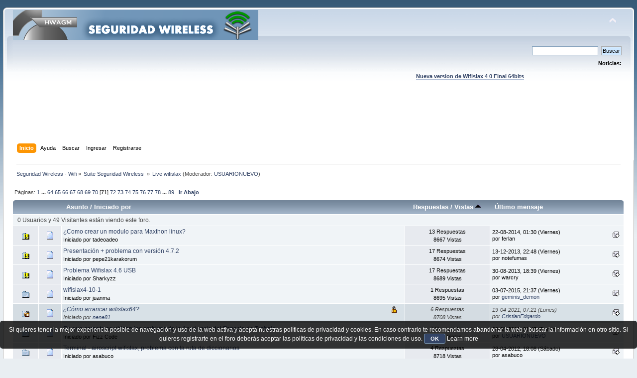

--- FILE ---
content_type: text/html; charset=UTF-8
request_url: https://foro.seguridadwireless.net/live-wifislax/2100/?sort=views
body_size: 10060
content:
<!DOCTYPE html PUBLIC "-//W3C//DTD XHTML 1.0 Transitional//EN" "http://www.w3.org/TR/xhtml1/DTD/xhtml1-transitional.dtd">
<html xmlns="http://www.w3.org/1999/xhtml">
<head>
	<link rel="stylesheet" type="text/css" href="https://foro.seguridadwireless.net/Themes/default/css/index.css?fin20" />
	<link rel="stylesheet" type="text/css" href="https://foro.seguridadwireless.net/Themes/default/css/webkit.css" />
	<script type="text/javascript" src="https://foro.seguridadwireless.net/Themes/default/scripts/script.js?fin20"></script>
	<script type="text/javascript" src="https://foro.seguridadwireless.net/Themes/default/scripts/theme.js?fin20"></script>
	<script type="text/javascript"><!-- // --><![CDATA[
		var smf_theme_url = "https://foro.seguridadwireless.net/Themes/default";
		var smf_default_theme_url = "https://foro.seguridadwireless.net/Themes/default";
		var smf_images_url = "https://foro.seguridadwireless.net/Themes/default/images";
		var smf_scripturl = "https://foro.seguridadwireless.net/index.php?PHPSESSID=00ca81c33aad74993e3d0489d9c617f8&amp;";
		var smf_iso_case_folding = false;
		var smf_charset = "UTF-8";
		var ajax_notification_text = "Cargando...";
		var ajax_notification_cancel_text = "Cancelar";
	// ]]></script>
	<meta http-equiv="Content-Type" content="text/html; charset=UTF-8" />
	<meta name="description" content="Live wifislax" />
	<title>Live wifislax</title>
	<meta name="robots" content="noindex" />
	<link rel="canonical" href="https://foro.seguridadwireless.net/live-wifislax/2100/" />
	<link rel="help" href="https://foro.seguridadwireless.net/index.php?action=help;PHPSESSID=00ca81c33aad74993e3d0489d9c617f8" />
	<link rel="search" href="https://foro.seguridadwireless.net/index.php?action=search;PHPSESSID=00ca81c33aad74993e3d0489d9c617f8" />
	<link rel="contents" href="https://foro.seguridadwireless.net/index.php?PHPSESSID=00ca81c33aad74993e3d0489d9c617f8" />
	<link rel="alternate" type="application/rss+xml" title="Seguridad Wireless - Wifi - RSS" href="https://foro.seguridadwireless.net/index.php?type=rss;action=.xml;PHPSESSID=00ca81c33aad74993e3d0489d9c617f8" />
	<link rel="index" href="https://foro.seguridadwireless.net/live-wifislax/?PHPSESSID=00ca81c33aad74993e3d0489d9c617f8" />
	<script type="text/javascript" src="//ajax.googleapis.com/ajax/libs/jquery/1/jquery.min.js"></script>
	<script type="text/javascript">
		jQuery(document).ready(function(){
			var cookieSet = document.cookie.indexOf("eu_cookie=") != -1;
			if(!cookieSet) {
				jQuery("#cookie_button").click(function(){
					var expire = new Date();
					expire.setDate(expire.getDate() + 30);
					document.cookie = "eu_cookie=1; path=/; expires=" + expire.toUTCString();
					jQuery(".cookie_wrap").fadeOut("fast");
				});
				jQuery(".cookie_wrap").css("visibility", "visible");
			}
		});
	</script>
	<link rel="stylesheet" type="text/css" href="https://foro.seguridadwireless.net/Themes/default/css/BBCode-YouTube2.css" />
	<script type="text/javascript"><!-- // --><![CDATA[
		var smf_avatarMaxWidth = 70;
		var smf_avatarMaxHeight = 60;
	window.addEventListener("load", smf_avatarResize, false);
	// ]]></script>
	<meta http-equiv="Content-type" content="text/html; charset=utf-8"> 
<title>Widgets Magazine</title> 
<style type="text/css" media="screen"> 
</style>


 

 
<script async src="https://pagead2.googlesyndication.com/pagead/js/adsbygoogle.js?client=ca-pub-8449691150918313"
     crossorigin="anonymous"></script>

</head>
<body>
<div id="wrapper" style="width: 99%">
	<div id="header"><div class="frame">
		<div id="top_section">
			<h1 class="forumtitle">
				<a href="https://foro.seguridadwireless.net/index.php?PHPSESSID=00ca81c33aad74993e3d0489d9c617f8"><img src="https://foro.seguridadwireless.net/Themes/default/images/smflogo.gif" alt="Seguridad Wireless - Wifi" /></a>
			</h1>
			<img id="upshrink" src="https://foro.seguridadwireless.net/Themes/default/images/upshrink.png" alt="*" title="Encoger o expandir encabezado." style="display: none;" />
			<div id="siteslogan" class="floatright"> </div>
		</div>
		<div id="upper_section" class="middletext">
			<div class="user">
			</div>
			<div class="news normaltext">
				<form id="search_form" action="https://foro.seguridadwireless.net/index.php?action=search2;PHPSESSID=00ca81c33aad74993e3d0489d9c617f8" method="post" accept-charset="UTF-8">
					<input type="text" name="search" value="" class="input_text" />&nbsp;
					<input type="submit" name="submit" value="Buscar" class="button_submit" />
					<input type="hidden" name="advanced" value="0" />
					<input type="hidden" name="brd[131]" value="131" /></form>
				<h2>Noticias: </h2>
				<p><div align="center"><a href="https://foro.seguridadwireless.net/live-wifislax/wifislax64-4-0-final-iso-para-descarga" class="bbc_link" target="_blank" rel="noopener noreferrer"><br /><strong>Nueva version de Wifislax 4 0 Final 64bits</strong></a><br /></div></p>
			</div>
		</div>
		<br class="clear" />
		<script type="text/javascript"><!-- // --><![CDATA[
			var oMainHeaderToggle = new smc_Toggle({
				bToggleEnabled: true,
				bCurrentlyCollapsed: false,
				aSwappableContainers: [
					'upper_section'
				],
				aSwapImages: [
					{
						sId: 'upshrink',
						srcExpanded: smf_images_url + '/upshrink.png',
						altExpanded: 'Encoger o expandir encabezado.',
						srcCollapsed: smf_images_url + '/upshrink2.png',
						altCollapsed: 'Encoger o expandir encabezado.'
					}
				],
				oThemeOptions: {
					bUseThemeSettings: false,
					sOptionName: 'collapse_header',
					sSessionVar: 'ae3b5fe624',
					sSessionId: 'b9eab98d447fff083a8a04f2e575b06b'
				},
				oCookieOptions: {
					bUseCookie: true,
					sCookieName: 'upshrink'
				}
			});
		// ]]></script><center>   

<script async src="https://pagead2.googlesyndication.com/pagead/js/adsbygoogle.js?client=ca-pub-8449691150918313"
     crossorigin="anonymous"></script>
<!-- foro_1 -->
<ins class="adsbygoogle"
     style="display:inline-block;width:728px;height:90px"
     data-ad-client="ca-pub-8449691150918313"
     data-ad-slot="9086951635"></ins>
<script>
     (adsbygoogle = window.adsbygoogle || []).push({});
</script>


</center>
		<div id="main_menu">
			<ul class="dropmenu" id="menu_nav">
				<li id="button_home">
					<a class="active firstlevel" href="https://foro.seguridadwireless.net/index.php?PHPSESSID=00ca81c33aad74993e3d0489d9c617f8">
						<span class="last firstlevel">Inicio</span>
					</a>
				</li>
				<li id="button_help">
					<a class="firstlevel" href="https://foro.seguridadwireless.net/index.php?action=help;PHPSESSID=00ca81c33aad74993e3d0489d9c617f8">
						<span class="firstlevel">Ayuda</span>
					</a>
				</li>
				<li id="button_search">
					<a class="firstlevel" href="https://foro.seguridadwireless.net/index.php?action=search;PHPSESSID=00ca81c33aad74993e3d0489d9c617f8">
						<span class="firstlevel">Buscar</span>
					</a>
				</li>
				<li id="button_login">
					<a class="firstlevel" href="https://foro.seguridadwireless.net/index.php?action=login;PHPSESSID=00ca81c33aad74993e3d0489d9c617f8">
						<span class="firstlevel">Ingresar</span>
					</a>
				</li>
				<li id="button_register">
					<a class="firstlevel" href="https://foro.seguridadwireless.net/index.php?action=register;PHPSESSID=00ca81c33aad74993e3d0489d9c617f8">
						<span class="last firstlevel">Registrarse</span>
					</a>
				</li>
			</ul>
		</div>
		<br class="clear" />
	</div></div>
	<div id="content_section"><div class="frame">
		<div id="main_content_section">
	<div class="navigate_section">
		<ul>
			<li>
				<a href="https://foro.seguridadwireless.net/index.php?PHPSESSID=00ca81c33aad74993e3d0489d9c617f8"><span>Seguridad Wireless - Wifi</span></a> &#187;
			</li>
			<li>
				<a href="https://foro.seguridadwireless.net/index.php?PHPSESSID=00ca81c33aad74993e3d0489d9c617f8#c9"><span>Suite Seguridad Wireless </span></a> &#187;
			</li>
			<li class="last">
				<a href="https://foro.seguridadwireless.net/live-wifislax/?PHPSESSID=00ca81c33aad74993e3d0489d9c617f8"><span>Live wifislax</span></a> (Moderador: <a href="https://foro.seguridadwireless.net/index.php?action=profile;u=54287;PHPSESSID=00ca81c33aad74993e3d0489d9c617f8" title="Moderador del Foro">USUARIONUEVO</a>)
			</li>
		</ul>
	</div>
	<a id="top"></a>
	<div class="pagesection">
		<div class="pagelinks floatleft">Páginas: <a class="navPages" href="https://foro.seguridadwireless.net/live-wifislax/?sort=views;PHPSESSID=00ca81c33aad74993e3d0489d9c617f8">1</a> <span style="font-weight: bold;" onclick="expandPages(this, &#039;https://foro.seguridadwireless.net/index.php&#039;+&#039;?board=131.%1$d;sort=views&#039;, 30, 1890, 30);" onmouseover="this.style.cursor = 'pointer';"> ... </span><a class="navPages" href="https://foro.seguridadwireless.net/live-wifislax/1890/?sort=views;PHPSESSID=00ca81c33aad74993e3d0489d9c617f8">64</a> <a class="navPages" href="https://foro.seguridadwireless.net/live-wifislax/1920/?sort=views;PHPSESSID=00ca81c33aad74993e3d0489d9c617f8">65</a> <a class="navPages" href="https://foro.seguridadwireless.net/live-wifislax/1950/?sort=views;PHPSESSID=00ca81c33aad74993e3d0489d9c617f8">66</a> <a class="navPages" href="https://foro.seguridadwireless.net/live-wifislax/1980/?sort=views;PHPSESSID=00ca81c33aad74993e3d0489d9c617f8">67</a> <a class="navPages" href="https://foro.seguridadwireless.net/live-wifislax/2010/?sort=views;PHPSESSID=00ca81c33aad74993e3d0489d9c617f8">68</a> <a class="navPages" href="https://foro.seguridadwireless.net/live-wifislax/2040/?sort=views;PHPSESSID=00ca81c33aad74993e3d0489d9c617f8">69</a> <a class="navPages" href="https://foro.seguridadwireless.net/live-wifislax/2070/?sort=views;PHPSESSID=00ca81c33aad74993e3d0489d9c617f8">70</a> [<strong>71</strong>] <a class="navPages" href="https://foro.seguridadwireless.net/live-wifislax/2130/?sort=views;PHPSESSID=00ca81c33aad74993e3d0489d9c617f8">72</a> <a class="navPages" href="https://foro.seguridadwireless.net/live-wifislax/2160/?sort=views;PHPSESSID=00ca81c33aad74993e3d0489d9c617f8">73</a> <a class="navPages" href="https://foro.seguridadwireless.net/live-wifislax/2190/?sort=views;PHPSESSID=00ca81c33aad74993e3d0489d9c617f8">74</a> <a class="navPages" href="https://foro.seguridadwireless.net/live-wifislax/2220/?sort=views;PHPSESSID=00ca81c33aad74993e3d0489d9c617f8">75</a> <a class="navPages" href="https://foro.seguridadwireless.net/live-wifislax/2250/?sort=views;PHPSESSID=00ca81c33aad74993e3d0489d9c617f8">76</a> <a class="navPages" href="https://foro.seguridadwireless.net/live-wifislax/2280/?sort=views;PHPSESSID=00ca81c33aad74993e3d0489d9c617f8">77</a> <a class="navPages" href="https://foro.seguridadwireless.net/live-wifislax/2310/?sort=views;PHPSESSID=00ca81c33aad74993e3d0489d9c617f8">78</a> <span style="font-weight: bold;" onclick="expandPages(this, 'https://foro.seguridadwireless.net/index.php?board=131.%1$d;sort=views', 2340, 2640, 30);" onmouseover="this.style.cursor='pointer';"> ... </span><a class="navPages" href="https://foro.seguridadwireless.net/live-wifislax/2640/?sort=views;PHPSESSID=00ca81c33aad74993e3d0489d9c617f8">89</a>  &nbsp;&nbsp;<a href="#bot"><strong>Ir Abajo</strong></a></div>
		
	</div>
	<div class="tborder topic_table" id="messageindex">
		<table class="table_grid" cellspacing="0">
			<thead>
				<tr class="catbg">
					<th scope="col" class="first_th" width="8%" colspan="2">&nbsp;</th>
					<th scope="col" class="lefttext"><a href="https://foro.seguridadwireless.net/live-wifislax/2100/?sort=subject;PHPSESSID=00ca81c33aad74993e3d0489d9c617f8">Asunto</a> / <a href="https://foro.seguridadwireless.net/live-wifislax/2100/?sort=starter;PHPSESSID=00ca81c33aad74993e3d0489d9c617f8">Iniciado por</a></th>
					<th scope="col" width="14%"><a href="https://foro.seguridadwireless.net/live-wifislax/2100/?sort=replies;PHPSESSID=00ca81c33aad74993e3d0489d9c617f8">Respuestas</a> / <a href="https://foro.seguridadwireless.net/live-wifislax/2100/?sort=views;desc;PHPSESSID=00ca81c33aad74993e3d0489d9c617f8">Vistas <img src="https://foro.seguridadwireless.net/Themes/default/images/sort_up.gif" alt="" /></a></th>
					<th scope="col" class="lefttext last_th" width="22%"><a href="https://foro.seguridadwireless.net/live-wifislax/2100/?sort=last_post;PHPSESSID=00ca81c33aad74993e3d0489d9c617f8">Último mensaje</a></th>
				</tr>
			</thead>
			<tbody>
				<tr class="windowbg2 whos_viewing">
					<td colspan="5" class="smalltext">0 Usuarios y 49 Visitantes están viendo este foro.
					</td>
				</tr>
				<tr>
					<td class="icon1 windowbg">
						<img src="https://foro.seguridadwireless.net/Themes/default/images/topic/hot_post.gif" alt="" />
					</td>
					<td class="icon2 windowbg">
						<img src="https://foro.seguridadwireless.net/Themes/default/images/post/xx.gif" alt="" />
					</td>
					<td class="subject windowbg2">
						<div >
							<span id="msg_315557"><a href="https://foro.seguridadwireless.net/live-wifislax/como-crear-un-modulo-para-maxthon-linux/?PHPSESSID=00ca81c33aad74993e3d0489d9c617f8">¿Como crear un modulo para Maxthon linux?</a></span>
							<p>Iniciado por tadeoadeo
								<small id="pages315557"></small>
							</p>
						</div>
					</td>
					<td class="stats windowbg">
						13 Respuestas
						<br />
						8667 Vistas
					</td>
					<td class="lastpost windowbg2">
						<a href="https://foro.seguridadwireless.net/live-wifislax/como-crear-un-modulo-para-maxthon-linux/?PHPSESSID=00ca81c33aad74993e3d0489d9c617f8#msg315603"><img src="https://foro.seguridadwireless.net/Themes/default/images/icons/last_post.gif" alt="Último mensaje" title="Último mensaje" /></a>
						22-08-2014, 01:30 (Viernes)<br />
						por ferlan
					</td>
				</tr>
				<tr>
					<td class="icon1 windowbg">
						<img src="https://foro.seguridadwireless.net/Themes/default/images/topic/hot_post.gif" alt="" />
					</td>
					<td class="icon2 windowbg">
						<img src="https://foro.seguridadwireless.net/Themes/default/images/post/xx.gif" alt="" />
					</td>
					<td class="subject windowbg2">
						<div >
							<span id="msg_296639"><a href="https://foro.seguridadwireless.net/live-wifislax/presentacion-problema-con-version-4-7-2/?PHPSESSID=00ca81c33aad74993e3d0489d9c617f8">Presentación + problema con versión 4.7.2</a></span>
							<p>Iniciado por pepe21karakorum
								<small id="pages296639"></small>
							</p>
						</div>
					</td>
					<td class="stats windowbg">
						17 Respuestas
						<br />
						8674 Vistas
					</td>
					<td class="lastpost windowbg2">
						<a href="https://foro.seguridadwireless.net/live-wifislax/presentacion-problema-con-version-4-7-2/?PHPSESSID=00ca81c33aad74993e3d0489d9c617f8#msg297362"><img src="https://foro.seguridadwireless.net/Themes/default/images/icons/last_post.gif" alt="Último mensaje" title="Último mensaje" /></a>
						13-12-2013, 22:48 (Viernes)<br />
						por notefumas
					</td>
				</tr>
				<tr>
					<td class="icon1 windowbg">
						<img src="https://foro.seguridadwireless.net/Themes/default/images/topic/hot_post.gif" alt="" />
					</td>
					<td class="icon2 windowbg">
						<img src="https://foro.seguridadwireless.net/Themes/default/images/post/xx.gif" alt="" />
					</td>
					<td class="subject windowbg2">
						<div >
							<span id="msg_284871"><a href="https://foro.seguridadwireless.net/live-wifislax/problema-wifislax-4-6-usb/?PHPSESSID=00ca81c33aad74993e3d0489d9c617f8">Problema Wifislax 4.6 USB</a></span>
							<p>Iniciado por Sharkyzz
								<small id="pages284871"></small>
							</p>
						</div>
					</td>
					<td class="stats windowbg">
						17 Respuestas
						<br />
						8689 Vistas
					</td>
					<td class="lastpost windowbg2">
						<a href="https://foro.seguridadwireless.net/live-wifislax/problema-wifislax-4-6-usb/?PHPSESSID=00ca81c33aad74993e3d0489d9c617f8#msg285063"><img src="https://foro.seguridadwireless.net/Themes/default/images/icons/last_post.gif" alt="Último mensaje" title="Último mensaje" /></a>
						30-08-2013, 18:39 (Viernes)<br />
						por warcry
					</td>
				</tr>
				<tr>
					<td class="icon1 windowbg">
						<img src="https://foro.seguridadwireless.net/Themes/default/images/topic/normal_post.gif" alt="" />
					</td>
					<td class="icon2 windowbg">
						<img src="https://foro.seguridadwireless.net/Themes/default/images/post/xx.gif" alt="" />
					</td>
					<td class="subject windowbg2">
						<div >
							<span id="msg_332398"><a href="https://foro.seguridadwireless.net/live-wifislax/wifislax4-10-1/?PHPSESSID=00ca81c33aad74993e3d0489d9c617f8">wifislax4-10-1</a></span>
							<p>Iniciado por juanma
								<small id="pages332398"></small>
							</p>
						</div>
					</td>
					<td class="stats windowbg">
						1 Respuestas
						<br />
						8695 Vistas
					</td>
					<td class="lastpost windowbg2">
						<a href="https://foro.seguridadwireless.net/live-wifislax/wifislax4-10-1/?PHPSESSID=00ca81c33aad74993e3d0489d9c617f8#msg332406"><img src="https://foro.seguridadwireless.net/Themes/default/images/icons/last_post.gif" alt="Último mensaje" title="Último mensaje" /></a>
						03-07-2015, 21:37 (Viernes)<br />
						por <a href="https://foro.seguridadwireless.net/index.php?action=profile;u=106608;PHPSESSID=00ca81c33aad74993e3d0489d9c617f8">geminis_demon</a>
					</td>
				</tr>
				<tr>
					<td class="icon1 lockedbg">
						<img src="https://foro.seguridadwireless.net/Themes/default/images/topic/normal_post_locked.gif" alt="" />
					</td>
					<td class="icon2 lockedbg">
						<img src="https://foro.seguridadwireless.net/Themes/default/images/post/xx.gif" alt="" />
					</td>
					<td class="subject lockedbg2">
						<div >
							<span id="msg_371246"><a href="https://foro.seguridadwireless.net/live-wifislax/como-arrancar-wifislax64/?PHPSESSID=00ca81c33aad74993e3d0489d9c617f8">¿Cómo arrancar wifislax64?</a></span>
							<p>Iniciado por <a href="https://foro.seguridadwireless.net/index.php?action=profile;u=184439;PHPSESSID=00ca81c33aad74993e3d0489d9c617f8" title="Ver perfil de nene81">nene81</a>
								<small id="pages371246"></small>
							</p>
						</div>
					</td>
					<td class="stats lockedbg">
						6 Respuestas
						<br />
						8708 Vistas
					</td>
					<td class="lastpost lockedbg2">
						<a href="https://foro.seguridadwireless.net/live-wifislax/como-arrancar-wifislax64/?PHPSESSID=00ca81c33aad74993e3d0489d9c617f8#msg372005"><img src="https://foro.seguridadwireless.net/Themes/default/images/icons/last_post.gif" alt="Último mensaje" title="Último mensaje" /></a>
						19-04-2021, 07:21 (Lunes)<br />
						por <a href="https://foro.seguridadwireless.net/index.php?action=profile;u=180154;PHPSESSID=00ca81c33aad74993e3d0489d9c617f8">CristianEdgardo</a>
					</td>
				</tr>
				<tr>
					<td class="icon1 windowbg">
						<img src="https://foro.seguridadwireless.net/Themes/default/images/topic/normal_post.gif" alt="" />
					</td>
					<td class="icon2 windowbg">
						<img src="https://foro.seguridadwireless.net/Themes/default/images/post/xx.gif" alt="" />
					</td>
					<td class="subject windowbg2">
						<div >
							<span id="msg_361358"><a href="https://foro.seguridadwireless.net/live-wifislax/en-que-carpeta-se-ubican-los-archivos-de-la-apariencia-del-espacio-de-trabajo/?PHPSESSID=00ca81c33aad74993e3d0489d9c617f8">En que carpeta se ubican los archivos de la Apariencia del Espacio de Trabajo</a></span>
							<p>Iniciado por Fizz Code
								<small id="pages361358"></small>
							</p>
						</div>
					</td>
					<td class="stats windowbg">
						7 Respuestas
						<br />
						8709 Vistas
					</td>
					<td class="lastpost windowbg2">
						<a href="https://foro.seguridadwireless.net/live-wifislax/en-que-carpeta-se-ubican-los-archivos-de-la-apariencia-del-espacio-de-trabajo/?PHPSESSID=00ca81c33aad74993e3d0489d9c617f8#msg362952"><img src="https://foro.seguridadwireless.net/Themes/default/images/icons/last_post.gif" alt="Último mensaje" title="Último mensaje" /></a>
						20-05-2018, 21:47 (Domingo)<br />
						por <a href="https://foro.seguridadwireless.net/index.php?action=profile;u=54287;PHPSESSID=00ca81c33aad74993e3d0489d9c617f8">USUARIONUEVO</a>
					</td>
				</tr>
				<tr>
					<td class="icon1 windowbg">
						<img src="https://foro.seguridadwireless.net/Themes/default/images/topic/normal_post.gif" alt="" />
					</td>
					<td class="icon2 windowbg">
						<img src="https://foro.seguridadwireless.net/Themes/default/images/post/xx.gif" alt="" />
					</td>
					<td class="subject windowbg2">
						<div >
							<span id="msg_241498"><a href="https://foro.seguridadwireless.net/live-wifislax/terminal-airoscript-wifislax-problema-con-la-ruta-de-diccionarios/?PHPSESSID=00ca81c33aad74993e3d0489d9c617f8">Terminal - airoscript wifislax, problema con la ruta de diccionarios</a></span>
							<p>Iniciado por asabuco
								<small id="pages241498"></small>
							</p>
						</div>
					</td>
					<td class="stats windowbg">
						4 Respuestas
						<br />
						8718 Vistas
					</td>
					<td class="lastpost windowbg2">
						<a href="https://foro.seguridadwireless.net/live-wifislax/terminal-airoscript-wifislax-problema-con-la-ruta-de-diccionarios/?PHPSESSID=00ca81c33aad74993e3d0489d9c617f8#msg242039"><img src="https://foro.seguridadwireless.net/Themes/default/images/icons/last_post.gif" alt="Último mensaje" title="Último mensaje" /></a>
						28-04-2012, 18:08 (Sábado)<br />
						por asabuco
					</td>
				</tr>
				<tr>
					<td class="icon1 windowbg">
						<img src="https://foro.seguridadwireless.net/Themes/default/images/topic/hot_post.gif" alt="" />
					</td>
					<td class="icon2 windowbg">
						<img src="https://foro.seguridadwireless.net/Themes/default/images/post/xx.gif" alt="" />
					</td>
					<td class="subject windowbg2">
						<div >
							<span id="msg_290432"><a href="https://foro.seguridadwireless.net/live-wifislax/ayuda-para-instalar-wifislax-4-6-en-disco-secundario/?PHPSESSID=00ca81c33aad74993e3d0489d9c617f8">Ayuda para instalar wifislax 4.6 en Disco secundario</a></span>
							<p>Iniciado por nobelo
								<small id="pages290432"></small>
							</p>
						</div>
					</td>
					<td class="stats windowbg">
						14 Respuestas
						<br />
						8722 Vistas
					</td>
					<td class="lastpost windowbg2">
						<a href="https://foro.seguridadwireless.net/live-wifislax/ayuda-para-instalar-wifislax-4-6-en-disco-secundario/?PHPSESSID=00ca81c33aad74993e3d0489d9c617f8#msg291168"><img src="https://foro.seguridadwireless.net/Themes/default/images/icons/last_post.gif" alt="Último mensaje" title="Último mensaje" /></a>
						18-10-2013, 23:44 (Viernes)<br />
						por <a href="https://foro.seguridadwireless.net/index.php?action=profile;u=54287;PHPSESSID=00ca81c33aad74993e3d0489d9c617f8">USUARIONUEVO</a>
					</td>
				</tr>
				<tr>
					<td class="icon1 lockedbg">
						<img src="https://foro.seguridadwireless.net/Themes/default/images/topic/normal_post_locked.gif" alt="" />
					</td>
					<td class="icon2 lockedbg">
						<img src="https://foro.seguridadwireless.net/Themes/default/images/post/xx.gif" alt="" />
					</td>
					<td class="subject lockedbg2">
						<div >
							<span id="msg_361491"><a href="https://foro.seguridadwireless.net/live-wifislax/desepcion-total-con-wifislax-x64/?PHPSESSID=00ca81c33aad74993e3d0489d9c617f8">Desepcion total con wifislax x64</a></span>
							<p>Iniciado por aonady3000
								<small id="pages361491"></small>
							</p>
						</div>
					</td>
					<td class="stats lockedbg">
						5 Respuestas
						<br />
						8727 Vistas
					</td>
					<td class="lastpost lockedbg2">
						<a href="https://foro.seguridadwireless.net/live-wifislax/desepcion-total-con-wifislax-x64/?PHPSESSID=00ca81c33aad74993e3d0489d9c617f8#msg361757"><img src="https://foro.seguridadwireless.net/Themes/default/images/icons/last_post.gif" alt="Último mensaje" title="Último mensaje" /></a>
						27-02-2018, 22:34 (Martes)<br />
						por <a href="https://foro.seguridadwireless.net/index.php?action=profile;u=1;PHPSESSID=00ca81c33aad74993e3d0489d9c617f8">Hwagm</a>
					</td>
				</tr>
				<tr>
					<td class="icon1 windowbg">
						<img src="https://foro.seguridadwireless.net/Themes/default/images/topic/hot_post.gif" alt="" />
					</td>
					<td class="icon2 windowbg">
						<img src="https://foro.seguridadwireless.net/Themes/default/images/post/xx.gif" alt="" />
					</td>
					<td class="subject windowbg2">
						<div >
							<span id="msg_288639"><a href="https://foro.seguridadwireless.net/live-wifislax/continuar-sesion-para-sacar-clave-de-handshake/?PHPSESSID=00ca81c33aad74993e3d0489d9c617f8">Continuar sesion para sacar clave de handshake</a></span>
							<p>Iniciado por jennereduardo
								<small id="pages288639"></small>
							</p>
						</div>
					</td>
					<td class="stats windowbg">
						10 Respuestas
						<br />
						8761 Vistas
					</td>
					<td class="lastpost windowbg2">
						<a href="https://foro.seguridadwireless.net/live-wifislax/continuar-sesion-para-sacar-clave-de-handshake/?PHPSESSID=00ca81c33aad74993e3d0489d9c617f8#msg288923"><img src="https://foro.seguridadwireless.net/Themes/default/images/icons/last_post.gif" alt="Último mensaje" title="Último mensaje" /></a>
						28-09-2013, 15:27 (Sábado)<br />
						por <a href="https://foro.seguridadwireless.net/index.php?action=profile;u=54199;PHPSESSID=00ca81c33aad74993e3d0489d9c617f8">sanson</a>
					</td>
				</tr>
				<tr>
					<td class="icon1 windowbg">
						<img src="https://foro.seguridadwireless.net/Themes/default/images/topic/hot_post.gif" alt="" />
					</td>
					<td class="icon2 windowbg">
						<img src="https://foro.seguridadwireless.net/Themes/default/images/post/xx.gif" alt="" />
					</td>
					<td class="subject windowbg2">
						<div >
							<span id="msg_283405"><a href="https://foro.seguridadwireless.net/live-wifislax/problemas-al-arrancar-wifislax-hdd/?PHPSESSID=00ca81c33aad74993e3d0489d9c617f8">problemas al arrancar wifislax HDD</a></span>
							<p>Iniciado por tadeoadeo
								<small id="pages283405"></small>
							</p>
						</div>
					</td>
					<td class="stats windowbg">
						15 Respuestas
						<br />
						8764 Vistas
					</td>
					<td class="lastpost windowbg2">
						<a href="https://foro.seguridadwireless.net/live-wifislax/problemas-al-arrancar-wifislax-hdd/?PHPSESSID=00ca81c33aad74993e3d0489d9c617f8#msg283584"><img src="https://foro.seguridadwireless.net/Themes/default/images/icons/last_post.gif" alt="Último mensaje" title="Último mensaje" /></a>
						13-08-2013, 16:56 (Martes)<br />
						por tadeoadeo
					</td>
				</tr>
				<tr>
					<td class="icon1 windowbg">
						<img src="https://foro.seguridadwireless.net/Themes/default/images/topic/normal_post.gif" alt="" />
					</td>
					<td class="icon2 windowbg">
						<img src="https://foro.seguridadwireless.net/Themes/default/images/post/xx.gif" alt="" />
					</td>
					<td class="subject windowbg2">
						<div >
							<span id="msg_239185"><a href="https://foro.seguridadwireless.net/live-wifislax/duda-con-el-parametro-ramsize-en-wifislaz-cfg/?PHPSESSID=00ca81c33aad74993e3d0489d9c617f8">Duda con el parametro RAMSIZE en wifislaz.cfg</a></span>
							<p>Iniciado por <a href="https://foro.seguridadwireless.net/index.php?action=profile;u=106608;PHPSESSID=00ca81c33aad74993e3d0489d9c617f8" title="Ver perfil de geminis_demon">geminis_demon</a>
								<small id="pages239185"></small>
							</p>
						</div>
					</td>
					<td class="stats windowbg">
						3 Respuestas
						<br />
						8769 Vistas
					</td>
					<td class="lastpost windowbg2">
						<a href="https://foro.seguridadwireless.net/live-wifislax/duda-con-el-parametro-ramsize-en-wifislaz-cfg/?PHPSESSID=00ca81c33aad74993e3d0489d9c617f8#msg239200"><img src="https://foro.seguridadwireless.net/Themes/default/images/icons/last_post.gif" alt="Último mensaje" title="Último mensaje" /></a>
						25-03-2012, 03:25 (Domingo)<br />
						por <a href="https://foro.seguridadwireless.net/index.php?action=profile;u=54287;PHPSESSID=00ca81c33aad74993e3d0489d9c617f8">USUARIONUEVO</a>
					</td>
				</tr>
				<tr>
					<td class="icon1 windowbg">
						<img src="https://foro.seguridadwireless.net/Themes/default/images/topic/normal_post.gif" alt="" />
					</td>
					<td class="icon2 windowbg">
						<img src="https://foro.seguridadwireless.net/Themes/default/images/post/xx.gif" alt="" />
					</td>
					<td class="subject windowbg2">
						<div >
							<span id="msg_250526"><a href="https://foro.seguridadwireless.net/live-wifislax/escritorio-remoto-wifislax-4-2/?PHPSESSID=00ca81c33aad74993e3d0489d9c617f8">Escritorio remoto wifislax-4.2</a></span>
							<p>Iniciado por linesguapo
								<small id="pages250526"></small>
							</p>
						</div>
					</td>
					<td class="stats windowbg">
						6 Respuestas
						<br />
						8785 Vistas
					</td>
					<td class="lastpost windowbg2">
						<a href="https://foro.seguridadwireless.net/live-wifislax/escritorio-remoto-wifislax-4-2/?PHPSESSID=00ca81c33aad74993e3d0489d9c617f8#msg315925"><img src="https://foro.seguridadwireless.net/Themes/default/images/icons/last_post.gif" alt="Último mensaje" title="Último mensaje" /></a>
						28-08-2014, 00:24 (Jueves)<br />
						por <a href="https://foro.seguridadwireless.net/index.php?action=profile;u=106608;PHPSESSID=00ca81c33aad74993e3d0489d9c617f8">geminis_demon</a>
					</td>
				</tr>
				<tr>
					<td class="icon1 windowbg">
						<img src="https://foro.seguridadwireless.net/Themes/default/images/topic/normal_post.gif" alt="" />
					</td>
					<td class="icon2 windowbg">
						<img src="https://foro.seguridadwireless.net/Themes/default/images/post/xx.gif" alt="" />
					</td>
					<td class="subject windowbg2">
						<div >
							<span id="msg_357394"><a href="https://foro.seguridadwireless.net/live-wifislax/problema-geminis-auditor-en-wifislax-4-12/?PHPSESSID=00ca81c33aad74993e3d0489d9c617f8">Problema geminis auditor en Wifislax 4.12 </a></span>
							<p>Iniciado por zatuz
								<small id="pages357394"></small>
							</p>
						</div>
					</td>
					<td class="stats windowbg">
						1 Respuestas
						<br />
						8786 Vistas
					</td>
					<td class="lastpost windowbg2">
						<a href="https://foro.seguridadwireless.net/live-wifislax/problema-geminis-auditor-en-wifislax-4-12/?PHPSESSID=00ca81c33aad74993e3d0489d9c617f8#msg357491"><img src="https://foro.seguridadwireless.net/Themes/default/images/icons/last_post.gif" alt="Último mensaje" title="Último mensaje" /></a>
						14-07-2017, 21:37 (Viernes)<br />
						por pastilla
					</td>
				</tr>
				<tr>
					<td class="icon1 windowbg">
						<img src="https://foro.seguridadwireless.net/Themes/default/images/topic/normal_post.gif" alt="" />
					</td>
					<td class="icon2 windowbg">
						<img src="https://foro.seguridadwireless.net/Themes/default/images/post/xx.gif" alt="" />
					</td>
					<td class="subject windowbg2">
						<div >
							<span id="msg_264187"><a href="https://foro.seguridadwireless.net/live-wifislax/wifislax-4-3-y-xboot-multi-liveusb-dudas!/?PHPSESSID=00ca81c33aad74993e3d0489d9c617f8">Wifislax 4.3 y XBoot, multi LiveUSB, dudas!</a></span>
							<p>Iniciado por zaikar
								<small id="pages264187"></small>
							</p>
						</div>
					</td>
					<td class="stats windowbg">
						2 Respuestas
						<br />
						8810 Vistas
					</td>
					<td class="lastpost windowbg2">
						<a href="https://foro.seguridadwireless.net/live-wifislax/wifislax-4-3-y-xboot-multi-liveusb-dudas!/?PHPSESSID=00ca81c33aad74993e3d0489d9c617f8#msg265488"><img src="https://foro.seguridadwireless.net/Themes/default/images/icons/last_post.gif" alt="Último mensaje" title="Último mensaje" /></a>
						20-01-2013, 22:53 (Domingo)<br />
						por <a href="https://foro.seguridadwireless.net/index.php?action=profile;u=106608;PHPSESSID=00ca81c33aad74993e3d0489d9c617f8">geminis_demon</a>
					</td>
				</tr>
				<tr>
					<td class="icon1 windowbg">
						<img src="https://foro.seguridadwireless.net/Themes/default/images/topic/normal_post.gif" alt="" />
					</td>
					<td class="icon2 windowbg">
						<img src="https://foro.seguridadwireless.net/Themes/default/images/post/xx.gif" alt="" />
					</td>
					<td class="subject windowbg2">
						<div >
							<span id="msg_367589"><a href="https://foro.seguridadwireless.net/live-wifislax/crear-un-diccionario-crunch/?PHPSESSID=00ca81c33aad74993e3d0489d9c617f8">Crear un diccionario CRUNCH</a></span>
							<p>Iniciado por Geoergon
								<small id="pages367589"></small>
							</p>
						</div>
					</td>
					<td class="stats windowbg">
						1 Respuestas
						<br />
						8812 Vistas
					</td>
					<td class="lastpost windowbg2">
						<a href="https://foro.seguridadwireless.net/live-wifislax/crear-un-diccionario-crunch/?PHPSESSID=00ca81c33aad74993e3d0489d9c617f8#msg367592"><img src="https://foro.seguridadwireless.net/Themes/default/images/icons/last_post.gif" alt="Último mensaje" title="Último mensaje" /></a>
						28-10-2019, 20:13 (Lunes)<br />
						por <a href="https://foro.seguridadwireless.net/index.php?action=profile;u=179869;PHPSESSID=00ca81c33aad74993e3d0489d9c617f8">sol666</a>
					</td>
				</tr>
				<tr>
					<td class="icon1 windowbg">
						<img src="https://foro.seguridadwireless.net/Themes/default/images/topic/hot_post.gif" alt="" />
					</td>
					<td class="icon2 windowbg">
						<img src="https://foro.seguridadwireless.net/Themes/default/images/post/xx.gif" alt="" />
					</td>
					<td class="subject windowbg2">
						<div >
							<span id="msg_262910"><a href="https://foro.seguridadwireless.net/live-wifislax/problema-al-instalar-wifislax-4-3-en-hd-de-macbook/?PHPSESSID=00ca81c33aad74993e3d0489d9c617f8">Problema al instalar Wifislax 4.3 en HD de MacBook</a></span>
							<p>Iniciado por lnFeRn0
								<small id="pages262910"></small>
							</p>
						</div>
					</td>
					<td class="stats windowbg">
						14 Respuestas
						<br />
						8820 Vistas
					</td>
					<td class="lastpost windowbg2">
						<a href="https://foro.seguridadwireless.net/live-wifislax/problema-al-instalar-wifislax-4-3-en-hd-de-macbook/?PHPSESSID=00ca81c33aad74993e3d0489d9c617f8#msg263029"><img src="https://foro.seguridadwireless.net/Themes/default/images/icons/last_post.gif" alt="Último mensaje" title="Último mensaje" /></a>
						27-12-2012, 19:52 (Jueves)<br />
						por lnFeRn0
					</td>
				</tr>
				<tr>
					<td class="icon1 windowbg">
						<img src="https://foro.seguridadwireless.net/Themes/default/images/topic/normal_post.gif" alt="" />
					</td>
					<td class="icon2 windowbg">
						<img src="https://foro.seguridadwireless.net/Themes/default/images/post/xx.gif" alt="" />
					</td>
					<td class="subject windowbg2">
						<div >
							<span id="msg_317451"><a href="https://foro.seguridadwireless.net/live-wifislax/problemas-con-wpspingenerator/?PHPSESSID=00ca81c33aad74993e3d0489d9c617f8">Problemas con WPSPINGenerator</a></span>
							<p>Iniciado por emilyvanrose
								<small id="pages317451"></small>
							</p>
						</div>
					</td>
					<td class="stats windowbg">
						7 Respuestas
						<br />
						8821 Vistas
					</td>
					<td class="lastpost windowbg2">
						<a href="https://foro.seguridadwireless.net/live-wifislax/problemas-con-wpspingenerator/?PHPSESSID=00ca81c33aad74993e3d0489d9c617f8#msg345028"><img src="https://foro.seguridadwireless.net/Themes/default/images/icons/last_post.gif" alt="Último mensaje" title="Último mensaje" /></a>
						03-05-2016, 20:38 (Martes)<br />
						por aliastaz
					</td>
				</tr>
				<tr>
					<td class="icon1 windowbg">
						<img src="https://foro.seguridadwireless.net/Themes/default/images/topic/normal_post.gif" alt="" />
					</td>
					<td class="icon2 windowbg">
						<img src="https://foro.seguridadwireless.net/Themes/default/images/post/xx.gif" alt="" />
					</td>
					<td class="subject windowbg2">
						<div >
							<span id="msg_312145"><a href="https://foro.seguridadwireless.net/live-wifislax/problemas-modulos-live-wifislax-4-9/?PHPSESSID=00ca81c33aad74993e3d0489d9c617f8">problemas modulos live wifislax 4.9</a></span>
							<p>Iniciado por goukojin
								<small id="pages312145"></small>
							</p>
						</div>
					</td>
					<td class="stats windowbg">
						9 Respuestas
						<br />
						8824 Vistas
					</td>
					<td class="lastpost windowbg2">
						<a href="https://foro.seguridadwireless.net/live-wifislax/problemas-modulos-live-wifislax-4-9/?PHPSESSID=00ca81c33aad74993e3d0489d9c617f8#msg312468"><img src="https://foro.seguridadwireless.net/Themes/default/images/icons/last_post.gif" alt="Último mensaje" title="Último mensaje" /></a>
						05-07-2014, 11:16 (Sábado)<br />
						por Cerbumota
					</td>
				</tr>
				<tr>
					<td class="icon1 windowbg">
						<img src="https://foro.seguridadwireless.net/Themes/default/images/topic/normal_post.gif" alt="" />
					</td>
					<td class="icon2 windowbg">
						<img src="https://foro.seguridadwireless.net/Themes/default/images/post/recycled.gif" alt="" />
					</td>
					<td class="subject windowbg2">
						<div >
							<span id="msg_276751"><a href="https://foro.seguridadwireless.net/live-wifislax/no-consigo-arrancar-el-wifislax-4-4/?PHPSESSID=00ca81c33aad74993e3d0489d9c617f8">No consigo arrancar el wifislax 4.4</a></span>
							<p>Iniciado por kondor
								<small id="pages276751"></small>
							</p>
						</div>
					</td>
					<td class="stats windowbg">
						9 Respuestas
						<br />
						8829 Vistas
					</td>
					<td class="lastpost windowbg2">
						<a href="https://foro.seguridadwireless.net/live-wifislax/no-consigo-arrancar-el-wifislax-4-4/?PHPSESSID=00ca81c33aad74993e3d0489d9c617f8#msg279238"><img src="https://foro.seguridadwireless.net/Themes/default/images/icons/last_post.gif" alt="Último mensaje" title="Último mensaje" /></a>
						20-06-2013, 23:33 (Jueves)<br />
						por <a href="https://foro.seguridadwireless.net/index.php?action=profile;u=54199;PHPSESSID=00ca81c33aad74993e3d0489d9c617f8">sanson</a>
					</td>
				</tr>
				<tr>
					<td class="icon1 windowbg">
						<img src="https://foro.seguridadwireless.net/Themes/default/images/topic/normal_post.gif" alt="" />
					</td>
					<td class="icon2 windowbg">
						<img src="https://foro.seguridadwireless.net/Themes/default/images/post/xx.gif" alt="" />
					</td>
					<td class="subject windowbg2">
						<div >
							<span id="msg_251594"><a href="https://foro.seguridadwireless.net/live-wifislax/donde-se-lee-para-usar-gpu-cracking-en-wifislax/?PHPSESSID=00ca81c33aad74993e3d0489d9c617f8">donde se lee para usar gpu cracking en wifislax</a></span>
							<p>Iniciado por wifislax_user
								<small id="pages251594"></small>
							</p>
						</div>
					</td>
					<td class="stats windowbg">
						9 Respuestas
						<br />
						8833 Vistas
					</td>
					<td class="lastpost windowbg2">
						<a href="https://foro.seguridadwireless.net/live-wifislax/donde-se-lee-para-usar-gpu-cracking-en-wifislax/?PHPSESSID=00ca81c33aad74993e3d0489d9c617f8#msg254513"><img src="https://foro.seguridadwireless.net/Themes/default/images/icons/last_post.gif" alt="Último mensaje" title="Último mensaje" /></a>
						03-10-2012, 22:33 (Miércoles)<br />
						por warcry
					</td>
				</tr>
				<tr>
					<td class="icon1 windowbg">
						<img src="https://foro.seguridadwireless.net/Themes/default/images/topic/normal_post.gif" alt="" />
					</td>
					<td class="icon2 windowbg">
						<img src="https://foro.seguridadwireless.net/Themes/default/images/post/xx.gif" alt="" />
					</td>
					<td class="subject windowbg2">
						<div >
							<span id="msg_239814"><a href="https://foro.seguridadwireless.net/live-wifislax/(solucionado)no-detecta-wlan-broadcom-4313/?PHPSESSID=00ca81c33aad74993e3d0489d9c617f8">(solucionado)No detecta Wlan Broadcom 4313</a></span>
							<p>Iniciado por TFD
								<small id="pages239814"></small>
							</p>
						</div>
					</td>
					<td class="stats windowbg">
						7 Respuestas
						<br />
						8894 Vistas
					</td>
					<td class="lastpost windowbg2">
						<a href="https://foro.seguridadwireless.net/live-wifislax/(solucionado)no-detecta-wlan-broadcom-4313/?PHPSESSID=00ca81c33aad74993e3d0489d9c617f8#msg239827"><img src="https://foro.seguridadwireless.net/Themes/default/images/icons/last_post.gif" alt="Último mensaje" title="Último mensaje" /></a>
						02-04-2012, 17:26 (Lunes)<br />
						por TFD
					</td>
				</tr>
				<tr>
					<td class="icon1 windowbg">
						<img src="https://foro.seguridadwireless.net/Themes/default/images/topic/normal_post.gif" alt="" />
					</td>
					<td class="icon2 windowbg">
						<img src="https://foro.seguridadwireless.net/Themes/default/images/post/xx.gif" alt="" />
					</td>
					<td class="subject windowbg2">
						<div >
							<span id="msg_351319"><a href="https://foro.seguridadwireless.net/live-wifislax/cual-es-la-mejor-herramienta-para-comprobar-seguridad-en-las-redes-8c0ca3xx/?PHPSESSID=00ca81c33aad74993e3d0489d9c617f8">¿Cual es la mejor herramienta para comprobar seguridad en las redes 8C:0C:A3:XX?</a></span>
							<p>Iniciado por idsalis
								<small id="pages351319"></small>
							</p>
						</div>
					</td>
					<td class="stats windowbg">
						0 Respuestas
						<br />
						8902 Vistas
					</td>
					<td class="lastpost windowbg2">
						<a href="https://foro.seguridadwireless.net/live-wifislax/cual-es-la-mejor-herramienta-para-comprobar-seguridad-en-las-redes-8c0ca3xx/?PHPSESSID=00ca81c33aad74993e3d0489d9c617f8#msg351319"><img src="https://foro.seguridadwireless.net/Themes/default/images/icons/last_post.gif" alt="Último mensaje" title="Último mensaje" /></a>
						04-12-2016, 21:33 (Domingo)<br />
						por idsalis
					</td>
				</tr>
				<tr>
					<td class="icon1 windowbg">
						<img src="https://foro.seguridadwireless.net/Themes/default/images/topic/normal_post.gif" alt="" />
					</td>
					<td class="icon2 windowbg">
						<img src="https://foro.seguridadwireless.net/Themes/default/images/post/xx.gif" alt="" />
					</td>
					<td class="subject windowbg2">
						<div >
							<span id="msg_333993"><a href="https://foro.seguridadwireless.net/live-wifislax/como-usar-mfcuk-y-mfoc-en-wifislax/?PHPSESSID=00ca81c33aad74993e3d0489d9c617f8">Como Usar mfcuk y mfoc en Wifislax?</a></span>
							<p>Iniciado por DOUAT
								<small id="pages333993"></small>
							</p>
						</div>
					</td>
					<td class="stats windowbg">
						8 Respuestas
						<br />
						8915 Vistas
					</td>
					<td class="lastpost windowbg2">
						<a href="https://foro.seguridadwireless.net/live-wifislax/como-usar-mfcuk-y-mfoc-en-wifislax/?PHPSESSID=00ca81c33aad74993e3d0489d9c617f8#msg339795"><img src="https://foro.seguridadwireless.net/Themes/default/images/icons/last_post.gif" alt="Último mensaje" title="Último mensaje" /></a>
						20-12-2015, 19:52 (Domingo)<br />
						por DOUAT
					</td>
				</tr>
				<tr>
					<td class="icon1 windowbg">
						<img src="https://foro.seguridadwireless.net/Themes/default/images/topic/normal_post.gif" alt="" />
					</td>
					<td class="icon2 windowbg">
						<img src="https://foro.seguridadwireless.net/Themes/default/images/post/xx.gif" alt="" />
					</td>
					<td class="subject windowbg2">
						<div >
							<span id="msg_249694"><a href="https://foro.seguridadwireless.net/live-wifislax/amule-en-wifislax-4-1/?PHPSESSID=00ca81c33aad74993e3d0489d9c617f8">aMule en Wifislax 4.1??</a></span>
							<p>Iniciado por Ekeradan
								<small id="pages249694"></small>
							</p>
						</div>
					</td>
					<td class="stats windowbg">
						9 Respuestas
						<br />
						8934 Vistas
					</td>
					<td class="lastpost windowbg2">
						<a href="https://foro.seguridadwireless.net/live-wifislax/amule-en-wifislax-4-1/?PHPSESSID=00ca81c33aad74993e3d0489d9c617f8#msg249856"><img src="https://foro.seguridadwireless.net/Themes/default/images/icons/last_post.gif" alt="Último mensaje" title="Último mensaje" /></a>
						10-08-2012, 22:31 (Viernes)<br />
						por <a href="https://foro.seguridadwireless.net/index.php?action=profile;u=54287;PHPSESSID=00ca81c33aad74993e3d0489d9c617f8">USUARIONUEVO</a>
					</td>
				</tr>
				<tr>
					<td class="icon1 windowbg">
						<img src="https://foro.seguridadwireless.net/Themes/default/images/topic/normal_post.gif" alt="" />
					</td>
					<td class="icon2 windowbg">
						<img src="https://foro.seguridadwireless.net/Themes/default/images/post/xx.gif" alt="" />
					</td>
					<td class="subject windowbg2">
						<div >
							<span id="msg_284801"><a href="https://foro.seguridadwireless.net/live-wifislax/johnny-john-the-ripper-gui/?PHPSESSID=00ca81c33aad74993e3d0489d9c617f8">Johnny: John The Ripper GUI</a></span>
							<p>Iniciado por gileramxr
								<small id="pages284801"></small>
							</p>
						</div>
					</td>
					<td class="stats windowbg">
						9 Respuestas
						<br />
						8982 Vistas
					</td>
					<td class="lastpost windowbg2">
						<a href="https://foro.seguridadwireless.net/live-wifislax/johnny-john-the-ripper-gui/?PHPSESSID=00ca81c33aad74993e3d0489d9c617f8#msg285030"><img src="https://foro.seguridadwireless.net/Themes/default/images/icons/last_post.gif" alt="Último mensaje" title="Último mensaje" /></a>
						30-08-2013, 15:47 (Viernes)<br />
						por <a href="https://foro.seguridadwireless.net/index.php?action=profile;u=54287;PHPSESSID=00ca81c33aad74993e3d0489d9c617f8">USUARIONUEVO</a>
					</td>
				</tr>
				<tr>
					<td class="icon1 windowbg">
						<img src="https://foro.seguridadwireless.net/Themes/default/images/topic/normal_post.gif" alt="" />
					</td>
					<td class="icon2 windowbg">
						<img src="https://foro.seguridadwireless.net/Themes/default/images/post/xx.gif" alt="" />
					</td>
					<td class="subject windowbg2">
						<div >
							<span id="msg_300954"><a href="https://foro.seguridadwireless.net/live-wifislax/anadir-ntfs-3g-ntfsprogs-a-gparted-en-wifislax/?PHPSESSID=00ca81c33aad74993e3d0489d9c617f8">Añadir NTFS-3G + Ntfsprogs a GPARTED en Wifislax</a></span>
							<p>Iniciado por Exploited
								<small id="pages300954"></small>
							</p>
						</div>
					</td>
					<td class="stats windowbg">
						6 Respuestas
						<br />
						8989 Vistas
					</td>
					<td class="lastpost windowbg2">
						<a href="https://foro.seguridadwireless.net/live-wifislax/anadir-ntfs-3g-ntfsprogs-a-gparted-en-wifislax/?PHPSESSID=00ca81c33aad74993e3d0489d9c617f8#msg334225"><img src="https://foro.seguridadwireless.net/Themes/default/images/icons/last_post.gif" alt="Último mensaje" title="Último mensaje" /></a>
						18-08-2015, 14:58 (Martes)<br />
						por bisete
					</td>
				</tr>
				<tr>
					<td class="icon1 windowbg">
						<img src="https://foro.seguridadwireless.net/Themes/default/images/topic/hot_post.gif" alt="" />
					</td>
					<td class="icon2 windowbg">
						<img src="https://foro.seguridadwireless.net/Themes/default/images/post/xx.gif" alt="" />
					</td>
					<td class="subject windowbg2">
						<div >
							<span id="msg_325672"><a href="https://foro.seguridadwireless.net/live-wifislax/dudas-sobre-sobre-gpu-cracking/?PHPSESSID=00ca81c33aad74993e3d0489d9c617f8">Dudas sobre sobre gpu cracking</a></span>
							<p>Iniciado por yogurycuchara
								<small id="pages325672"></small>
							</p>
						</div>
					</td>
					<td class="stats windowbg">
						10 Respuestas
						<br />
						8992 Vistas
					</td>
					<td class="lastpost windowbg2">
						<a href="https://foro.seguridadwireless.net/live-wifislax/dudas-sobre-sobre-gpu-cracking/?PHPSESSID=00ca81c33aad74993e3d0489d9c617f8#msg326101"><img src="https://foro.seguridadwireless.net/Themes/default/images/icons/last_post.gif" alt="Último mensaje" title="Último mensaje" /></a>
						29-01-2015, 16:03 (Jueves)<br />
						por yogurycuchara
					</td>
				</tr>
				<tr>
					<td class="icon1 windowbg">
						<img src="https://foro.seguridadwireless.net/Themes/default/images/topic/normal_post.gif" alt="" />
					</td>
					<td class="icon2 windowbg">
						<img src="https://foro.seguridadwireless.net/Themes/default/images/post/xx.gif" alt="" />
					</td>
					<td class="subject windowbg2">
						<div >
							<span id="msg_250955"><a href="https://foro.seguridadwireless.net/live-wifislax/cambiar-fondo-de-escritorio-(wallpaper)-en-wifislax-4-2/?PHPSESSID=00ca81c33aad74993e3d0489d9c617f8">Cambiar fondo de escritorio (wallpaper) en wifislax 4.2</a></span>
							<p>Iniciado por alberto7
								<small id="pages250955"></small>
							</p>
						</div>
					</td>
					<td class="stats windowbg">
						2 Respuestas
						<br />
						8993 Vistas
					</td>
					<td class="lastpost windowbg2">
						<a href="https://foro.seguridadwireless.net/live-wifislax/cambiar-fondo-de-escritorio-(wallpaper)-en-wifislax-4-2/?PHPSESSID=00ca81c33aad74993e3d0489d9c617f8#msg250961"><img src="https://foro.seguridadwireless.net/Themes/default/images/icons/last_post.gif" alt="Último mensaje" title="Último mensaje" /></a>
						23-08-2012, 13:41 (Jueves)<br />
						por alberto7
					</td>
				</tr>
				<tr>
					<td class="icon1 windowbg">
						<img src="https://foro.seguridadwireless.net/Themes/default/images/topic/normal_post.gif" alt="" />
					</td>
					<td class="icon2 windowbg">
						<img src="https://foro.seguridadwireless.net/Themes/default/images/post/xx.gif" alt="" />
					</td>
					<td class="subject windowbg2">
						<div >
							<span id="msg_300412"><a href="https://foro.seguridadwireless.net/live-wifislax/consulta-portatil-con-2-tarjetas-graficas/?PHPSESSID=00ca81c33aad74993e3d0489d9c617f8">Consulta - Portatil con 2 Tarjetas graficas.</a></span>
							<p>Iniciado por tristanc
								<small id="pages300412"></small>
							</p>
						</div>
					</td>
					<td class="stats windowbg">
						9 Respuestas
						<br />
						8998 Vistas
					</td>
					<td class="lastpost windowbg2">
						<a href="https://foro.seguridadwireless.net/live-wifislax/consulta-portatil-con-2-tarjetas-graficas/?PHPSESSID=00ca81c33aad74993e3d0489d9c617f8#msg304230"><img src="https://foro.seguridadwireless.net/Themes/default/images/icons/last_post.gif" alt="Último mensaje" title="Último mensaje" /></a>
						21-02-2014, 09:12 (Viernes)<br />
						por Cierzo
					</td>
				</tr>
			</tbody>
		</table>
	</div>
	<a id="bot"></a>
	<div class="pagesection">
		
		<div class="pagelinks">Páginas: <a class="navPages" href="https://foro.seguridadwireless.net/live-wifislax/?sort=views;PHPSESSID=00ca81c33aad74993e3d0489d9c617f8">1</a> <span style="font-weight: bold;" onclick="expandPages(this, &#039;https://foro.seguridadwireless.net/index.php&#039;+&#039;?board=131.%1$d;sort=views&#039;, 30, 1890, 30);" onmouseover="this.style.cursor = 'pointer';"> ... </span><a class="navPages" href="https://foro.seguridadwireless.net/live-wifislax/1890/?sort=views;PHPSESSID=00ca81c33aad74993e3d0489d9c617f8">64</a> <a class="navPages" href="https://foro.seguridadwireless.net/live-wifislax/1920/?sort=views;PHPSESSID=00ca81c33aad74993e3d0489d9c617f8">65</a> <a class="navPages" href="https://foro.seguridadwireless.net/live-wifislax/1950/?sort=views;PHPSESSID=00ca81c33aad74993e3d0489d9c617f8">66</a> <a class="navPages" href="https://foro.seguridadwireless.net/live-wifislax/1980/?sort=views;PHPSESSID=00ca81c33aad74993e3d0489d9c617f8">67</a> <a class="navPages" href="https://foro.seguridadwireless.net/live-wifislax/2010/?sort=views;PHPSESSID=00ca81c33aad74993e3d0489d9c617f8">68</a> <a class="navPages" href="https://foro.seguridadwireless.net/live-wifislax/2040/?sort=views;PHPSESSID=00ca81c33aad74993e3d0489d9c617f8">69</a> <a class="navPages" href="https://foro.seguridadwireless.net/live-wifislax/2070/?sort=views;PHPSESSID=00ca81c33aad74993e3d0489d9c617f8">70</a> [<strong>71</strong>] <a class="navPages" href="https://foro.seguridadwireless.net/live-wifislax/2130/?sort=views;PHPSESSID=00ca81c33aad74993e3d0489d9c617f8">72</a> <a class="navPages" href="https://foro.seguridadwireless.net/live-wifislax/2160/?sort=views;PHPSESSID=00ca81c33aad74993e3d0489d9c617f8">73</a> <a class="navPages" href="https://foro.seguridadwireless.net/live-wifislax/2190/?sort=views;PHPSESSID=00ca81c33aad74993e3d0489d9c617f8">74</a> <a class="navPages" href="https://foro.seguridadwireless.net/live-wifislax/2220/?sort=views;PHPSESSID=00ca81c33aad74993e3d0489d9c617f8">75</a> <a class="navPages" href="https://foro.seguridadwireless.net/live-wifislax/2250/?sort=views;PHPSESSID=00ca81c33aad74993e3d0489d9c617f8">76</a> <a class="navPages" href="https://foro.seguridadwireless.net/live-wifislax/2280/?sort=views;PHPSESSID=00ca81c33aad74993e3d0489d9c617f8">77</a> <a class="navPages" href="https://foro.seguridadwireless.net/live-wifislax/2310/?sort=views;PHPSESSID=00ca81c33aad74993e3d0489d9c617f8">78</a> <span style="font-weight: bold;" onclick="expandPages(this, 'https://foro.seguridadwireless.net/index.php?board=131.%1$d;sort=views', 2340, 2640, 30);" onmouseover="this.style.cursor='pointer';"> ... </span><a class="navPages" href="https://foro.seguridadwireless.net/live-wifislax/2640/?sort=views;PHPSESSID=00ca81c33aad74993e3d0489d9c617f8">89</a>  &nbsp;&nbsp;<a href="#top"><strong>Ir Arriba</strong></a></div>
	</div>
	<div class="navigate_section">
		<ul>
			<li>
				<a href="https://foro.seguridadwireless.net/index.php?PHPSESSID=00ca81c33aad74993e3d0489d9c617f8"><span>Seguridad Wireless - Wifi</span></a> &#187;
			</li>
			<li>
				<a href="https://foro.seguridadwireless.net/index.php?PHPSESSID=00ca81c33aad74993e3d0489d9c617f8#c9"><span>Suite Seguridad Wireless </span></a> &#187;
			</li>
			<li class="last">
				<a href="https://foro.seguridadwireless.net/live-wifislax/?PHPSESSID=00ca81c33aad74993e3d0489d9c617f8"><span>Live wifislax</span></a> (Moderador: <a href="https://foro.seguridadwireless.net/index.php?action=profile;u=54287;PHPSESSID=00ca81c33aad74993e3d0489d9c617f8" title="Moderador del Foro">USUARIONUEVO</a>)
			</li>
		</ul>
	</div>
	<div class="tborder" id="topic_icons">
		<div class="description">
			<p class="floatright" id="message_index_jump_to">&nbsp;</p>
			<p class="floatleft smalltext">
				<img src="https://foro.seguridadwireless.net/Themes/default/images/topic/normal_post.gif" alt="" align="middle" /> Tema normal<br />
				<img src="https://foro.seguridadwireless.net/Themes/default/images/topic/hot_post.gif" alt="" align="middle" /> Tema candente (Más de 10 respuestas)<br />
				<img src="https://foro.seguridadwireless.net/Themes/default/images/topic/veryhot_post.gif" alt="" align="middle" /> Tema muy candente (Más de 20 respuestas)
			</p>
			<p class="smalltext">
				<img src="https://foro.seguridadwireless.net/Themes/default/images/icons/quick_lock.gif" alt="" align="middle" /> Tema bloqueado<br />
				<img src="https://foro.seguridadwireless.net/Themes/default/images/icons/quick_sticky.gif" alt="" align="middle" /> Tema fijado<br />
				<img src="https://foro.seguridadwireless.net/Themes/default/images/topic/normal_poll.gif" alt="" align="middle" /> Encuesta
			</p>
			<script type="text/javascript"><!-- // --><![CDATA[
				if (typeof(window.XMLHttpRequest) != "undefined")
					aJumpTo[aJumpTo.length] = new JumpTo({
						sContainerId: "message_index_jump_to",
						sJumpToTemplate: "<label class=\"smalltext\" for=\"%select_id%\">Ir a:<" + "/label> %dropdown_list%",
						iCurBoardId: 131,
						iCurBoardChildLevel: 0,
						sCurBoardName: "Live wifislax",
						sBoardChildLevelIndicator: "==",
						sBoardPrefix: "=> ",
						sCatSeparator: "-----------------------------",
						sCatPrefix: "",
						sGoButtonLabel: "¡Ir!"
					});
			// ]]></script>
			<br class="clear" />
		</div>
	</div>
<script type="text/javascript" src="https://foro.seguridadwireless.net/Themes/default/scripts/topic.js"></script>
<script type="text/javascript"><!-- // --><![CDATA[

	// Hide certain bits during topic edit.
	hide_prefixes.push("lockicon", "stickyicon", "pages", "newicon");

	// Use it to detect when we've stopped editing.
	document.onclick = modify_topic_click;

	var mouse_on_div;
	function modify_topic_click()
	{
		if (in_edit_mode == 1 && mouse_on_div == 0)
			modify_topic_save("b9eab98d447fff083a8a04f2e575b06b", "ae3b5fe624");
	}

	function modify_topic_keypress(oEvent)
	{
		if (typeof(oEvent.keyCode) != "undefined" && oEvent.keyCode == 13)
		{
			modify_topic_save("b9eab98d447fff083a8a04f2e575b06b", "ae3b5fe624");
			if (typeof(oEvent.preventDefault) == "undefined")
				oEvent.returnValue = false;
			else
				oEvent.preventDefault();
		}
	}

	// For templating, shown when an inline edit is made.
	function modify_topic_show_edit(subject)
	{
		// Just template the subject.
		setInnerHTML(cur_subject_div, '<input type="text" name="subject" value="' + subject + '" size="60" style="width: 95%;" maxlength="80" onkeypress="modify_topic_keypress(event)" class="input_text" /><input type="hidden" name="topic" value="' + cur_topic_id + '" /><input type="hidden" name="msg" value="' + cur_msg_id.substr(4) + '" />');
	}

	// And the reverse for hiding it.
	function modify_topic_hide_edit(subject)
	{
		// Re-template the subject!
		setInnerHTML(cur_subject_div, '<a href="https://foro.seguridadwireless.net/index.php?PHPSESSID=00ca81c33aad74993e3d0489d9c617f8&amp;topic=' + cur_topic_id + '.0">' + subject + '<' +'/a>');
	}

// ]]></script>
		</div>
	</div></div>
	<div id="footer_section"><div class="frame">
		<ul class="reset">
			<li class="copyright">
			<span class="smalltext" style="display: inline; visibility: visible; font-family: Verdana, Arial, sans-serif;"><a href="https://foro.seguridadwireless.net/index.php?action=credits;PHPSESSID=00ca81c33aad74993e3d0489d9c617f8" title="Simple Machines Forum" target="_blank" class="new_win">SMF 2.0.19</a> |
 <a href="http://www.simplemachines.org/about/smf/license.php" title="License" target="_blank" class="new_win">SMF &copy; 2017</a>, <a href="http://www.simplemachines.org" title="Simple Machines" target="_blank" class="new_win">Simple Machines</a> | <a id="button_agreement" href="https://foro.seguridadwireless.net/index.php?action=agreement;PHPSESSID=00ca81c33aad74993e3d0489d9c617f8"><span>Terms and Policies</span></a>
			</span></li>
			<li><a id="button_xhtml" href="http://validator.w3.org/check?uri=referer" target="_blank" class="new_win" title="¡XHTML 1.0 válido!"><span>XHTML</span></a></li>
			<li><a id="button_rss" href="https://foro.seguridadwireless.net/index.php?action=.xml;type=rss;PHPSESSID=00ca81c33aad74993e3d0489d9c617f8" class="new_win"><span>RSS</span></a></li>
			<li class="last"><a id="button_wap2" href="https://foro.seguridadwireless.net/index.php?wap2;PHPSESSID=00ca81c33aad74993e3d0489d9c617f8" class="new_win"><span>WAP2</span></a></li>
		</ul>
		<p>Página generada en 0.057 segundos con 14 consultas.</p>
	</div></div>
</div>
	<div class="cookie_wrap">
		<div class="cookie_notice" style="background: #000; background-color: rgba(0,0,0,0.80); color: #fff;">
			Si quieres tener la mejor experiencia posible de navegación y uso de la web activa y acepta nuestras políticas de privacidad y cookies. En caso contrario te recomendamos abandonar la web y buscar la información en otro sitio.
Si quieres registrarte en el foro deberás aceptar las políticas de privacidad y las condiciones de uso.
			<button id="cookie_button" type="button">OK</button>
			<a style="color: #fff;" href="http://foro.seguridadwireless.net/foro-libre-offtopic/politica-de-cookies/">Learn more</a>
		</div>
	</div>

</body></html>

--- FILE ---
content_type: text/html; charset=utf-8
request_url: https://www.google.com/recaptcha/api2/aframe
body_size: 267
content:
<!DOCTYPE HTML><html><head><meta http-equiv="content-type" content="text/html; charset=UTF-8"></head><body><script nonce="i6ix1WjzM8qbZbMnG8pb8A">/** Anti-fraud and anti-abuse applications only. See google.com/recaptcha */ try{var clients={'sodar':'https://pagead2.googlesyndication.com/pagead/sodar?'};window.addEventListener("message",function(a){try{if(a.source===window.parent){var b=JSON.parse(a.data);var c=clients[b['id']];if(c){var d=document.createElement('img');d.src=c+b['params']+'&rc='+(localStorage.getItem("rc::a")?sessionStorage.getItem("rc::b"):"");window.document.body.appendChild(d);sessionStorage.setItem("rc::e",parseInt(sessionStorage.getItem("rc::e")||0)+1);localStorage.setItem("rc::h",'1768785083891');}}}catch(b){}});window.parent.postMessage("_grecaptcha_ready", "*");}catch(b){}</script></body></html>